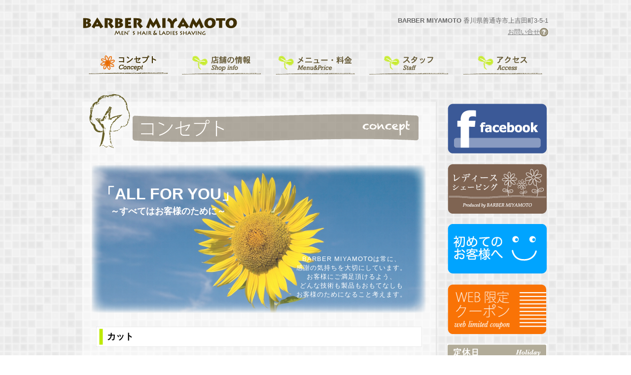

--- FILE ---
content_type: text/html
request_url: http://barber-miyamoto.com/concept.html
body_size: 3026
content:
<!DOCTYPE HTML PUBLIC "-//W3C//DTD HTML 4.01 Transitional//EN">
<html lang="ja">
<head>
<meta http-equiv="Content-Type" content="text/html; charset=Shift_JIS">
<meta http-equiv="Content-Style-Type" content="text/css">
<meta name="Keywords" content="バーバーミヤモト,BARBER MIYAMOTO,ヘアー,サロン,シェービング,ブライダル,善通寺,香川,カット,顔そり,顔剃り,理容,理髪,散髪屋,床屋">
<meta name="Description" content="BARBER MIYAMOTOはお子様からご年配の方まで幅広くご利用いただけるメンズヘアーサロンです。">
<meta name="copyright" content="Copyright &copy; 2013 Genki Yamaguchi All Rights Reserved.">
<title>BARBER MIYAMOTO(バーバーミヤモト) 店舗情報</title>
<link rel="SHORTCUT ICON" href="images/favicon.ico">
<!--navi-->
<script src="https://ajax.googleapis.com/ajax/libs/jquery/1.3.2/jquery.min.js"></script>
<script type="text/javascript" src="js/scrolltopcontrol.js"></script>
<!--navi end-->

<!--Rollover-->
<script type="text/javascript" src="js/smartRollover.js"></script>
<!--Rollover end-->

<style type="text/css">
<!--
 body {
	font-family:Osakaレギュラー,ＭＳ ゴシック,sans-serif ;
}
a{
  color : gray;
}
a:hover{
  color : aqua;
} 
-->
</style>
</head>
<body background="images/110714103556.png">
<div align="center">
<table border="0" width="950">
  <tbody>
    <tr>
      <td>&nbsp;</td>
      <td>&nbsp;</td>
    </tr>
    <tr>
      <td width="400" height="40"><a href="index.html"><img src="images/logo.png" width="313" height="36" border="0" alt="バーバーミヤモトのロゴ"></a></td>
      <td width="550" height="40" align="right"><b><font color="#666666" size="-1">BARBER MIYAMOTO</font></b><font color="#666666" size="-1"> 香川県善通寺市上吉田町3-5-1<br>
      <a href="contact.html">
      お問い合せ<img src="images/hatena_15.png" width="17" height="18" border="0" style="position : relative;top : 5px;" alt="お問い合わせはこちら"></a></font></td>
    </tr>
  </tbody>
</table>
</div>
<div align="center">
<table border="0" width="950" style="margin-top : 20px;margin-bottom : 20px;">
  <tbody>
    <tr>
      <td width="190" height="65" align="center"><img src="images/concept_on.png" border="0" alt="バーバーミヤモトのコンセプト"></td>
      <td width="190" height="65" align="center"><a href="shopinfo.html"><img src="images/shop_off.png" border="0" alt="バーバーミヤモトの店舗情報のページへ"></a></td>
      <td width="190" height="65" align="center"><a href="menu.html"><img src="images/menu_off.png" border="0" alt="バーバーミヤモトのメニュー・料金のページへ"></a></td>
      <td width="190" height="65" align="center"><a href="staff.html"><img src="images/staff_off.png" border="0" alt="バーバーミヤモトのスタッフのページへ"></a></td>
      <td width="190" height="65" align="center"><a href="access.html"><img src="images/access_off.png" border="0" alt="バーバーミヤモトのアクセスのページへ"></a></td>
    </tr>
  </tbody>
</table>
</div>
<div align="center"><br>
</div>
<div align="center">
<table border="0" width="950">
  <tbody>
    <tr>
      <td width="700" align="left" valign="top" style="background-image : url(images/white50.png);padding-top : 9px;padding-left : 9px;padding-right : 9px;padding-bottom : 9px;border-right-width : 2px;border-bottom-width : 2px;border-style : none solid solid none;border-right-color : #e6e6e6;border-bottom-color : #e6e6e6;"><img src="images/tree.png" width="83" height="110" border="0" style="margin-top : 5px;margin-left : 5px;margin-right : 5px;margin-bottom : 5px;position : relative;bottom : 30px;" alt="木のイラスト"><img src="images/concept.png" width="580" height="57" border="0" style="position : relative;bottom : 47px;" alt="バーバーミヤモトのコンセプト"><br>
      <table style="background-image : url(images/himawari.png);background-repeat : no-repeat;background-position : 100% 100%;margin-top : 9px;margin-left : 9px;margin-right : 9px;margin-bottom : 9px;position : relative;bottom : 10px;" width="681" height="300">
        <tbody>
          <tr>
            <td style="background-repeat : no-repeat;">
            <table border="0" style="text-align : center;margin-top : 10px;margin-left : 10px;margin-right : 10px;margin-bottom : 50px;position : relative;">
              <tbody>
                <tr>
                  <td><font color="#ffffff"><b><font size="+3">「ALL FOR YOU」<br>
                  </font><font size="+1">～すべてはお客様のために～</font></b></font></td>
                </tr>
              </tbody>
            </table>
            <table border="0" style="line-height : 18px;letter-spacing : 1px;text-align : center;margin-top : 20px;margin-left : 20px;margin-bottom : 20px;position : relative;top : 20px;left : 390px;">
              <tbody>
                <tr>
                  <td><font color="#ffffff" size="-1" style="text-align : center;">BARBER MIYAMOTOは常に、<br>
                  感謝の気持ちを大切にしています。<br>
                  お客様にご満足頂けるよう、<br>
                  どんな技術も製品もおもてなしも<br>
                  お客様のためになること考えます。</font></td>
                </tr>
              </tbody>
            </table>
            </td>
          </tr>
        </tbody>
      </table>
      <table border="0" style="background-image : url(images/title_green.png);background-repeat : no-repeat;margin-top : 18px;margin-left : 18px;margin-right : 18px;margin-bottom : 18px;position : relative;" width="662" height="41">
        <tbody>
          <tr>
            <td><font color="#000000"><b><font color="#666666" size="+1"><font color="#000000"><b style="position : relative;left : 20px;">カット</b></font></font></b></font></td>
          </tr>
        </tbody>
      </table>
      <table border="0" style="position : relative;left : 30px;">
        <tbody>
          <tr>
            <td valign="top"><font size="-1" color="#666666" style="line-height : 18px;letter-spacing : 1px;">普段のお手入れがしやすいスタイルを心がけています。<br>
            スタイリングしなくてもイイ感じ、スタイリングすればバッチリ！<br>
            お客様に似合うスタイルをご提案します。</font></td>
            <td><img src="images/cut.png" width="115" height="164" border="0" style="position : relative;left : 25px;" alt="シザーとコーム"></td>
          </tr>
        </tbody>
      </table>
      <table border="0" style="background-image : url(images/title_green.png);background-repeat : no-repeat;margin-top : 18px;margin-left : 18px;margin-right : 18px;margin-bottom : 18px;" width="662" height="41">
        <tbody>
          <tr>
            <td><font color="#000000"><b><font color="#666666" size="+1"><font color="#000000"><b style="position : relative;left : 20px;">シェービング</b></font></font></b></font></td>
          </tr>
        </tbody>
      </table>
      <table border="0" style="position : relative;left : 30px;">
        <tbody>
          <tr>
            <td valign="top"><font size="-1" color="#666666" style="line-height : 18px;letter-spacing : 1px;">「ヒゲ剃り」ではなく「お顔剃り」。<br>
            ヒゲだけではなく、まゆ毛のお手入れや見えにくいうぶげ毛も<br>
            シェービングいたします。お顔そりをすることで肌が明るくなります。<br>
            また皮膚への負担も最小限に抑えながら施術させていただきます。</font></td>
            <td><img src="images/shaving.png" width="141" height="137" border="0" style="position : relative;" alt="シェービング"></td>
          </tr>
        </tbody>
      </table>
      <table border="0" style="background-image : url(images/title_green.png);background-repeat : no-repeat;margin-top : 30px;margin-left : 18px;margin-right : 18px;margin-bottom : 18px;" width="662" height="41">
        <tbody>
          <tr>
            <td style="position : relative;left : 20px;"><font color="#000000"><b><font color="#000000" size="+1">シャンプー</font></b></font></td>
          </tr>
        </tbody>
      </table>
      <table border="0" style="margin-bottom : 20px;position : relative;left : 30px;">
        <tbody>
          <tr>
            <td valign="top"><font size="-1" color="#666666" style="line-height : 18px;letter-spacing : 1px;">意外に奥の深いシャンプー。<br>
            毎日洗っていても実はきれいに出来ていないことも…。<br>
            シャンプー剤にもこだわって頭や髪の毛をしっかりきれいに！<br>
            リラックスしていただける様、心を込めて施術いたします。</font></td>
            <td><img src="images/shampoo.png" width="118" height="142" border="0" style="position : relative;left : 55px;" alt="泡"></td>
          </tr>
        </tbody>
      </table>
      </td>
      <td width="40">&nbsp;</td>
      <td width="210" align="center" valign="top">
      <table border="0" width="200" height="120">
        <tbody>
          <tr>
            <td width="200" height="120" align="center" valign="top"><a href="https://www.facebook.com/profile.php?id=100004873471643&fref=ts" target="_blank"><img src="images/facebook_off.png" border="0" align="top" alt="Facebook"></a></td>
          </tr>
          <tr>
            <td width="200" height="120" align="center" valign="top"><a href="ls_info.html"><img src="images/ls_off.png" border="0" alt="バーバーミヤモトのレディースシェービングへ"></a></td>
          </tr>
          <tr>
            <td width="200" height="120" align="center" valign="top"><a href="new_guest.html"><img src="images/newguest_off.png" width="201" height="101" border="0" alt="バーバーミヤモトに初めてご来店のお客様へ"></a></td>
          </tr>          <tr>
            <td width="200" height="120" align="center" valign="top"><a href="coupon.html"><img src="images/coupon_off.png" width="200" height="101" border="0" alt="バーバーミヤモトのweb限定クーポンのページへ"></a></td>
          </tr>
<!-- //カレンダーここから// -->
<tr>
<td style=" background-color:#ffffff;">
<img src="images/holiday.png" width="200" height="31" alt=""/>
<div align="center">
<iframe src="http://barber-miyamoto.bitter.jp/cal/cal.cgi" width="180" height="190" frameborder="0" scrolling="no"></iframe>
</div>
<p style="font-size:12px;">【定休日】<br>◆毎週月曜日<br>◆第1・第3月曜日の週の火曜日</p>
</td>
</tr>
<!-- //カレンダーここまで// -->
        </tbody>
      </table>
      </td>
    </tr>
  </tbody>
</table>
</div>
<p><br>
<br>
<br>
<br>
</p>
<div align="center"></div>
<div align="center">
<table border="0" width="950">
  <tbody>
<tr>
      <td align="right"><img src="images/back_off.png" width="84" height="22" border="0" onclick="history.back()" alt="前のページにもどる"></td>
    </tr>

    <tr>
      <td><img src="images/bar_950.png" width="954" height="4" border="0" alt="区切り線"></td>
    </tr>
    <tr>
      <td align="right"><font size="-1" color="#666666">Copyright (c) BARBER MIYAMOTO All right reserved.</font></td>
    </tr>
  </tbody>
</table>
</div>
</body>
</html>

--- FILE ---
content_type: text/html
request_url: http://barber-miyamoto.bitter.jp/cal/cal.cgi
body_size: 895
content:
<html><head><META HTTP-EQUIV="Content-type" CONTENT="text/html; charset=Shift_JIS">
<title>Calendar</title><link rel="stylesheet" type="text/css" href="./caldata/style.css"></head>
<body bgcolor="#ffffff" text="#000000" leftmargin=0 topmargin=0 marginwidth=0 marginheight=0><center>
<table width=100%><tr><td><a href="cal.cgi?year=2025&mon=12"><span style="font-size: 11px;">＜前月</span></a></td>
<td align=center><b>2026年1月</b></td>
<td align=right><a href="cal.cgi?year=2026&mon=2"><span style="font-size: 11px;">次月＞</span></a></td></tr></table>
<table width=100% bordercolor="#D6D6D6" border=1 cellspacing=0 cellpadding=1 style="border-collapse: collapse">
<tr bgcolor="#EAEAEA" align=center>
<td width=14%><font color="#6f6b64">日</font></td>
<td width=14%><font color="#6f6b64">月</font></td>
<td width=14%><font color="#6f6b64">火</font></td>
<td width=14%><font color="#6f6b64">水</font></td>
<td width=14%><font color="#6f6b64">木</font></td>
<td width=14%><font color="#6f6b64">金</font></td>
<td width=14%><font color="#6f6b64">土</font></td>
</tr>
<tr align=center><td></td>
<td></td>
<td></td>
<td></td>
<td height=20 bgcolor="#FFE4CC"><font color="#6f6b64">1</font></td>
<td height=20 bgcolor="#FFE4CC"><font color="#6f6b64">2</font></td>
<td height=20 bgcolor="#FFE4CC"><font color="#6f6b64">3</font></td>
</tr>
<tr align=center><td height=20 bgcolor="#FFE4CC"><font color="#6f6b64">4</font></td>
<td height=20 bgcolor="#FFE4CC"><font color="#6f6b64">5</font></td>
<td height=20 bgcolor="#FFE4CC"><font color="#6f6b64">6</font></td>
<td height=20 bgcolor="#FEFCE4"><font color="#6f6b64">7</font></td>
<td height=20 bgcolor="#FEFCE4"><font color="#6f6b64">8</font></td>
<td height=20 bgcolor="#FEFCE4"><font color="#6f6b64">9</font></td>
<td height=20 bgcolor="#FEFCE4"><font color="#6f6b64">10</font></td>
</tr>
<tr align=center><td height=20 bgcolor="#FEFCE4"><font color="#6f6b64">11</font></td>
<td height=20 bgcolor="#FFE4CC"><font color="#6f6b64">12</font></td>
<td height=20 bgcolor="#FEFCE4"><font color="#6f6b64">13</font></td>
<td height=20 bgcolor="#FEFCE4"><font color="#6f6b64">14</font></td>
<td height=20 bgcolor="#FEFCE4"><font color="#6f6b64">15</font></td>
<td height=20 bgcolor="#FEFCE4"><font color="#6f6b64">16</font></td>
<td height=20 bgcolor="#FEFCE4"><font color="#6f6b64">17</font></td>
</tr>
<tr align=center><td height=20 bgcolor="#FEFCE4"><font color="#6f6b64">18</font></td>
<td height=20 bgcolor="#FFE4CC"><font color="#6f6b64">19</font></td>
<td height=20 bgcolor="#FFE4CC"><font color="#6f6b64">20</font></td>
<td height=20 bgcolor="#FEFCE4"><font color="#6f6b64">21</font></td>
<td height=20 bgcolor="#FEFCE4"><font color="#6f6b64">22</font></td>
<td height=20 bgcolor="#FEFCE4"><font color="#6f6b64">23</font></td>
<td height=20 bgcolor="#FEFCE4"><font color="#6f6b64">24</font></td>
</tr>
<tr align=center><td height=20 bgcolor="#FEFCE4"><font color="#6f6b64">25</font></td>
<td height=20 bgcolor="#FFE4CC"><font color="#6f6b64">26</font></td>
<td height=20 bgcolor="#FEFCE4"><font color="#6f6b64">27</font></td>
<td height=20 bgcolor="#FEFCE4"><font color="#6f6b64">28</font></td>
<td height=20 bgcolor="#FEFCE4"><font color="#6f6b64">29</font></td>
<td height=20 bgcolor="#FEFCE4"><font color="#6f6b64">30</font></td>
<td height=20 bgcolor="#FEFCE4"><font color="#6f6b64">31</font></td>
</tr>
</table><div style="margin-top:3px;"></div>
<table style="font-size: 11px;"><tr><td bgcolor="#FEFCE4"><span style="border: solid 1px #D6D6D6;">&nbsp;&nbsp;&nbsp;</span></td><td>営業</td>
<td width=5></td><td bgcolor="#FFE4CC"><span style="border: solid 1px #D6D6D6;">&nbsp;&nbsp;&nbsp;</span></td><td>定休日</td></tr></table>
<br><br><br><br><br>
<!-- ▼著作権表示は削除しないようにお願いいたします�->
<a href="http://www.shop-parts.net/" target="_top">ネットショップ構築CGIパーツ</a>
</center></body></html>
